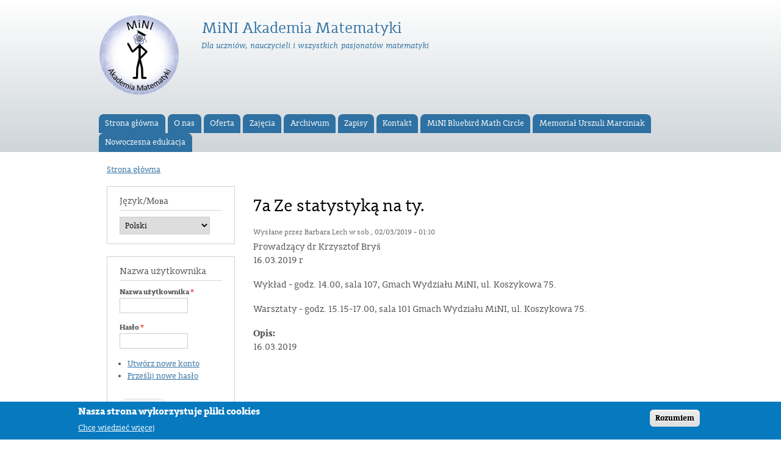

--- FILE ---
content_type: text/html; charset=utf-8
request_url: https://akademia.mini.pw.edu.pl/en/node/55?q=node/748
body_size: 18543
content:
<!DOCTYPE html PUBLIC "-//W3C//DTD XHTML+RDFa 1.0//EN"
  "http://www.w3.org/MarkUp/DTD/xhtml-rdfa-1.dtd">
<html xmlns="http://www.w3.org/1999/xhtml" xml:lang="pl" version="XHTML+RDFa 1.0" dir="ltr"
  xmlns:content="http://purl.org/rss/1.0/modules/content/"
  xmlns:dc="http://purl.org/dc/terms/"
  xmlns:foaf="http://xmlns.com/foaf/0.1/"
  xmlns:og="http://ogp.me/ns#"
  xmlns:rdfs="http://www.w3.org/2000/01/rdf-schema#"
  xmlns:sioc="http://rdfs.org/sioc/ns#"
  xmlns:sioct="http://rdfs.org/sioc/types#"
  xmlns:skos="http://www.w3.org/2004/02/skos/core#"
  xmlns:xsd="http://www.w3.org/2001/XMLSchema#">

<head profile="http://www.w3.org/1999/xhtml/vocab">
  <meta http-equiv="Content-Type" content="text/html; charset=utf-8" />
<meta name="Generator" content="Drupal 7 (http://drupal.org)" />
<link rel="canonical" href="/pl/node/748" />
<link rel="shortlink" href="/pl/node/748" />
<link rel="shortcut icon" href="https://akademia.mini.pw.edu.pl/misc/favicon.ico" type="image/vnd.microsoft.icon" />
  <title>7a Ze statystyką na ty. | MiNI Akademia Matematyki</title>
  <link type="text/css" rel="stylesheet" href="https://akademia.mini.pw.edu.pl/sites/default/files/css/css_xE-rWrJf-fncB6ztZfd2huxqgxu4WO-qwma6Xer30m4.css" media="all" />
<link type="text/css" rel="stylesheet" href="https://akademia.mini.pw.edu.pl/sites/default/files/css/css_TsVRTbLFUpEZAfw-_bWPJu840QT523CPjUVJ5MRWfyk.css" media="all" />
<link type="text/css" rel="stylesheet" href="https://akademia.mini.pw.edu.pl/sites/default/files/css/css_EWn1mbIwH3Of9R7OVyzrMVihMIAEGunHhuso05eLmqE.css" media="all" />
<style type="text/css" media="all">
<!--/*--><![CDATA[/*><!--*/
#sliding-popup.sliding-popup-bottom,#sliding-popup.sliding-popup-bottom .eu-cookie-withdraw-banner,.eu-cookie-withdraw-tab{background:#0779bf;}#sliding-popup.sliding-popup-bottom.eu-cookie-withdraw-wrapper{background:transparent}#sliding-popup .popup-content #popup-text h1,#sliding-popup .popup-content #popup-text h2,#sliding-popup .popup-content #popup-text h3,#sliding-popup .popup-content #popup-text p,.eu-cookie-compliance-secondary-button,.eu-cookie-withdraw-tab{color:#fff !important;}.eu-cookie-withdraw-tab{border-color:#fff;}.eu-cookie-compliance-more-button{color:#fff !important;}

/*]]>*/-->
</style>
<link type="text/css" rel="stylesheet" href="https://akademia.mini.pw.edu.pl/sites/default/files/css/css_zTVPWG_lSWSBLtvaprQ_CAZBKxIS2db3zOmOW59KmrA.css" media="all" />
<link type="text/css" rel="stylesheet" href="https://akademia.mini.pw.edu.pl/sites/default/files/css/css_2THG1eGiBIizsWFeexsNe1iDifJ00QRS9uSd03rY9co.css" media="print" />

<!--[if lte IE 7]>
<link type="text/css" rel="stylesheet" href="https://akademia.mini.pw.edu.pl/themes/bartik/css/ie.css?t8hw8q" media="all" />
<![endif]-->

<!--[if IE 6]>
<link type="text/css" rel="stylesheet" href="https://akademia.mini.pw.edu.pl/themes/bartik/css/ie6.css?t8hw8q" media="all" />
<![endif]-->
  <script type="text/javascript" src="https://akademia.mini.pw.edu.pl/misc/jquery.js?v=1.4.4"></script>
<script type="text/javascript" src="https://akademia.mini.pw.edu.pl/misc/jquery-extend-3.4.0.js?v=1.4.4"></script>
<script type="text/javascript" src="https://akademia.mini.pw.edu.pl/misc/jquery-html-prefilter-3.5.0-backport.js?v=1.4.4"></script>
<script type="text/javascript" src="https://akademia.mini.pw.edu.pl/misc/jquery.once.js?v=1.2"></script>
<script type="text/javascript" src="https://akademia.mini.pw.edu.pl/misc/drupal.js?t8hw8q"></script>
<script type="text/javascript" src="https://akademia.mini.pw.edu.pl/sites/all/modules/eu_cookie_compliance/js/jquery.cookie-1.4.1.min.js?v=1.4.1"></script>
<script type="text/javascript" src="https://akademia.mini.pw.edu.pl/misc/form-single-submit.js?v=7.102"></script>
<script type="text/javascript" src="https://akademia.mini.pw.edu.pl/sites/default/files/languages/pl_Rrn5hmU7YPE6wqSwI1ZT3PzTxMIvhTbEHpepiK54mpI.js?t8hw8q"></script>
<script type="text/javascript" src="https://akademia.mini.pw.edu.pl/sites/all/modules/lang_dropdown/lang_dropdown.js?t8hw8q"></script>
<script type="text/javascript">
<!--//--><![CDATA[//><!--
jQuery.extend(Drupal.settings, {"basePath":"\/","pathPrefix":"pl\/","setHasJsCookie":0,"ajaxPageState":{"theme":"mini","theme_token":"W6A4TQg-BZNzqFY5vcm7gedumc6121_l9tBYcsRvdUA","js":{"0":1,"1":1,"sites\/all\/modules\/eu_cookie_compliance\/js\/eu_cookie_compliance.js":1,"misc\/jquery.js":1,"misc\/jquery-extend-3.4.0.js":1,"misc\/jquery-html-prefilter-3.5.0-backport.js":1,"misc\/jquery.once.js":1,"misc\/drupal.js":1,"sites\/all\/modules\/eu_cookie_compliance\/js\/jquery.cookie-1.4.1.min.js":1,"misc\/form-single-submit.js":1,"public:\/\/languages\/pl_Rrn5hmU7YPE6wqSwI1ZT3PzTxMIvhTbEHpepiK54mpI.js":1,"sites\/all\/modules\/lang_dropdown\/lang_dropdown.js":1},"css":{"modules\/system\/system.base.css":1,"modules\/system\/system.menus.css":1,"modules\/system\/system.messages.css":1,"modules\/system\/system.theme.css":1,"modules\/comment\/comment.css":1,"modules\/field\/theme\/field.css":1,"modules\/node\/node.css":1,"modules\/search\/search.css":1,"modules\/user\/user.css":1,"sites\/all\/modules\/views\/css\/views.css":1,"sites\/all\/modules\/ctools\/css\/ctools.css":1,"sites\/all\/modules\/panels\/css\/panels.css":1,"sites\/all\/modules\/eu_cookie_compliance\/css\/eu_cookie_compliance.css":1,"sites\/all\/modules\/lang_dropdown\/lang_dropdown.css":1,"0":1,"themes\/bartik\/css\/layout.css":1,"themes\/bartik\/css\/style.css":1,"sites\/all\/themes\/mini\/css\/colors.css":1,"sites\/all\/themes\/mini\/css\/mini.css":1,"sites\/all\/themes\/mini\/css\/fonts.css":1,"themes\/bartik\/css\/print.css":1,"themes\/bartik\/css\/ie.css":1,"themes\/bartik\/css\/ie6.css":1}},"eu_cookie_compliance":{"popup_enabled":1,"popup_agreed_enabled":0,"popup_hide_agreed":0,"popup_clicking_confirmation":1,"popup_scrolling_confirmation":0,"popup_html_info":"\u003Cdiv\u003E\n  \u003Cdiv class=\u0022popup-content info\u0022\u003E\n    \u003Cdiv id=\u0022popup-text\u0022\u003E\n      \u003Ch2\u003ENasza strona wykorzystuje pliki cookies\u003C\/h2\u003E\n              \u003Cbutton type=\u0022button\u0022 class=\u0022find-more-button eu-cookie-compliance-more-button\u0022\u003EChc\u0119 wiedzie\u0107 wi\u0119cej\u003C\/button\u003E\n          \u003C\/div\u003E\n    \u003Cdiv id=\u0022popup-buttons\u0022\u003E\n      \u003Cbutton type=\u0022button\u0022 class=\u0022agree-button eu-cookie-compliance-default-button\u0022\u003ERozumiem\u003C\/button\u003E\n          \u003C\/div\u003E\n  \u003C\/div\u003E\n\u003C\/div\u003E","use_mobile_message":false,"mobile_popup_html_info":"\u003Cdiv\u003E\n  \u003Cdiv class=\u0022popup-content info\u0022\u003E\n    \u003Cdiv id=\u0022popup-text\u0022\u003E\n                    \u003Cbutton type=\u0022button\u0022 class=\u0022find-more-button eu-cookie-compliance-more-button\u0022\u003EChc\u0119 wiedzie\u0107 wi\u0119cej\u003C\/button\u003E\n          \u003C\/div\u003E\n    \u003Cdiv id=\u0022popup-buttons\u0022\u003E\n      \u003Cbutton type=\u0022button\u0022 class=\u0022agree-button eu-cookie-compliance-default-button\u0022\u003ERozumiem\u003C\/button\u003E\n          \u003C\/div\u003E\n  \u003C\/div\u003E\n\u003C\/div\u003E\n","mobile_breakpoint":"768","popup_html_agreed":"\u003Cdiv\u003E\n  \u003Cdiv class=\u0022popup-content agreed\u0022\u003E\n    \u003Cdiv id=\u0022popup-text\u0022\u003E\n      \u003Ch2\u003EThank you for accepting cookies\u003C\/h2\u003E\n\u003Cp\u003EYou can now hide this message or find out more about cookies.\u003C\/p\u003E\n    \u003C\/div\u003E\n    \u003Cdiv id=\u0022popup-buttons\u0022\u003E\n      \u003Cbutton type=\u0022button\u0022 class=\u0022hide-popup-button eu-cookie-compliance-hide-button\u0022\u003EUkryj\u003C\/button\u003E\n              \u003Cbutton type=\u0022button\u0022 class=\u0022find-more-button eu-cookie-compliance-more-button-thank-you\u0022 \u003EMore info\u003C\/button\u003E\n          \u003C\/div\u003E\n  \u003C\/div\u003E\n\u003C\/div\u003E","popup_use_bare_css":false,"popup_height":"auto","popup_width":"100%","popup_delay":1000,"popup_link":"https:\/\/www.pw.edu.pl\/Kontakt\/Polityka-dotyczaca-cookies","popup_link_new_window":1,"popup_position":null,"popup_language":"pl","store_consent":false,"better_support_for_screen_readers":0,"reload_page":0,"domain":"","popup_eu_only_js":0,"cookie_lifetime":"100","cookie_session":false,"disagree_do_not_show_popup":0,"method":"default","whitelisted_cookies":"","withdraw_markup":"\u003Cbutton type=\u0022button\u0022 class=\u0022eu-cookie-withdraw-tab\u0022\u003EPrivacy settings\u003C\/button\u003E\n\u003Cdiv class=\u0022eu-cookie-withdraw-banner\u0022\u003E\n  \u003Cdiv class=\u0022popup-content info\u0022\u003E\n    \u003Cdiv id=\u0022popup-text\u0022\u003E\n      \u003Ch2\u003EWe use cookies on this site to enhance your user experience\u003C\/h2\u003E\n\u003Cp\u003EYou have given your consent for us to set cookies.\u003C\/p\u003E\n    \u003C\/div\u003E\n    \u003Cdiv id=\u0022popup-buttons\u0022\u003E\n      \u003Cbutton type=\u0022button\u0022 class=\u0022eu-cookie-withdraw-button\u0022\u003EWithdraw consent\u003C\/button\u003E\n    \u003C\/div\u003E\n  \u003C\/div\u003E\n\u003C\/div\u003E\n","withdraw_enabled":false},"urlIsAjaxTrusted":{"\/en\/node\/55?q=node\/748":true,"\/pl\/node\/748?destination=node\/748":true}});
//--><!]]>
</script>
</head>
<body class="html not-front not-logged-in one-sidebar sidebar-first page-node page-node- page-node-748 node-type-zajecia" >
  <div id="skip-link">
    <a href="#main-content" class="element-invisible element-focusable">Przejdź do treści</a>
  </div>
    <div id="page-wrapper"><div id="page">

  <div id="header" class="without-secondary-menu"><div class="section clearfix">

          <a href="/pl" title="Strona główna" rel="home" id="logo">
        <img src="https://akademia.mini.pw.edu.pl/sites/all/themes/mini/images/logo_miniakademia.png" alt="Strona główna" />
      </a>
    
          <div id="name-and-slogan">

                              <div id="site-name">
              <strong>
                <a href="/pl" title="Strona główna" rel="home"><span>MiNI Akademia Matematyki</span></a>
              </strong>
            </div>
                  
                  <div id="site-slogan">
            Dla uczniów, nauczycieli i wszystkich pasjonatów matematyki          </div>
              </div> <!-- /#name-and-slogan -->
    
    
          <div id="main-menu" class="navigation">
        <h2 class="element-invisible">Menu główne</h2><ul id="main-menu-links" class="links clearfix"><li class="menu-238 first"><a href="/pl" title="">Strona główna</a></li>
<li class="menu-519"><a href="/pl/node/3">O nas</a></li>
<li class="menu-573"><a href="/pl/oferta">Oferta</a></li>
<li class="menu-608"><a href="/pl/zajecia" title="">Zajęcia</a></li>
<li class="menu-574"><a href="/pl/node/55">Archiwum</a></li>
<li class="menu-488"><a href="/pl/node/2">Zapisy</a></li>
<li class="menu-487"><a href="/pl/node/1">Kontakt</a></li>
<li class="menu-1406"><a href="/pl/node/1023" title="">MiNI Bluebird Math Circle</a></li>
<li class="menu-1456"><a href="/pl/memorial_urszuli_marciniak">Memoriał Urszuli Marciniak</a></li>
<li class="menu-1458 last"><a href="/pl/node/1174">Nowoczesna edukacja</a></li>
</ul>      </div> <!-- /#main-menu -->
    
    
  </div></div> <!-- /.section, /#header -->

  
  
  <div id="main-wrapper" class="clearfix"><div id="main" class="clearfix">

          <div id="breadcrumb"><h2 class="element-invisible">Jesteś tutaj</h2><div class="breadcrumb"><a href="/pl">Strona główna</a></div></div>
    
          <div id="sidebar-first" class="column sidebar"><div class="section">
          <div class="region region-sidebar-first">
    <div id="block-lang-dropdown-language" class="block block-lang-dropdown">

    <h2>Język/Мовa</h2>
  
  <div class="content">
    <form class="lang_dropdown_form language" id="lang_dropdown_form_language" action="/en/node/55?q=node/748" method="post" accept-charset="UTF-8"><div><div class="form-item form-type-select form-item-lang-dropdown-select">
 <select class="lang-dropdown-select-element form-select" id="lang-dropdown-select-language" style="width:148px" name="lang_dropdown_select"><option value="en">English</option><option value="pl" selected="selected">Polski</option><option value="uk">Українська</option></select>
</div>
<input type="hidden" name="en" value="/en/node/748" />
<input type="hidden" name="pl" value="/pl/node/748" />
<input type="hidden" name="uk" value="/uk/node/748" />
<noscript><div>
<input type="submit" id="edit-submit" name="op" value="Go" class="form-submit" />
</div></noscript><input type="hidden" name="form_build_id" value="form-9-iOlfnKFWuAPPmh3GhAJ5E5bMbFxNkTLh2ZVQ20yM8" />
<input type="hidden" name="form_id" value="lang_dropdown_form" />
</div></form>  </div>
</div>
<div id="block-user-login" class="block block-user">

    <h2>Nazwa użytkownika</h2>
  
  <div class="content">
    <form action="/pl/node/748?destination=node/748" method="post" id="user-login-form" accept-charset="UTF-8"><div><div class="form-item form-type-textfield form-item-name">
  <label for="edit-name">Nazwa użytkownika <span class="form-required" title="To pole jest wymagane.">*</span></label>
 <input type="text" id="edit-name" name="name" value="" size="15" maxlength="60" class="form-text required" />
</div>
<div class="form-item form-type-password form-item-pass">
  <label for="edit-pass">Hasło <span class="form-required" title="To pole jest wymagane.">*</span></label>
 <input type="password" id="edit-pass" name="pass" size="15" maxlength="128" class="form-text required" />
</div>
<div class="item-list"><ul><li class="first"><a href="/pl/user/register" title="Tworzy nowe konto użytkownika.">Utwórz nowe konto</a></li>
<li class="last"><a href="/pl/user/password" title="Prośba o przesłanie nowego hasła e-mailem.">Prześlij nowe hasło</a></li>
</ul></div><input type="hidden" name="form_build_id" value="form-Ko1Nu_qdB6NDrjQFRxAGXe5idsE7qh08LGw1f2H59Uw" />
<input type="hidden" name="form_id" value="user_login_block" />
<div class="form-actions form-wrapper" id="edit-actions"><input type="submit" id="edit-submit--2" name="op" value="Zaloguj" class="form-submit" /></div></div></form>  </div>
</div>
<div id="block-system-navigation" class="block block-system block-menu">

    <h2>Nawigacja</h2>
  
  <div class="content">
    <ul class="menu clearfix"><li class="first leaf"><a href="/pl/PBDO" title="">Polityka Bezpieczeństwa Danych Osobowych</a></li>
<li class="last leaf"><a href="/pl/deklaracja-dostepnosci" title="">Deklaracja dostępności</a></li>
</ul>  </div>
</div>
<div id="block-block-1" class="block block-block">

    
  <div class="content">
    <p></p><center><a href="http:\\www.mini.pw.edu.pl" target="_blank"><img src="/sites/all/themes/mini/images/MiNI_PW_sygnet_PL_czarny_RGB.png" width="100%" height="100%" /></a><br /><br /><img src="/sites/all/themes/mini/images/logo_syrenka.png" />
<!--<br /><br /><a href="http://norwid.mini.pw.edu.pl" target="_blank"><img src="/sites/all/themes/mini/images/logo_norwid.png" width="70%" height="70%"></a>--><p><br /><br /><a href="http://kosciuch.mini.pw.edu.pl" target="_blank"><img src="/sites/all/themes/mini/images/logo_kosciuch.png" width="75%" height="75%" /></a><br /><br /><a href="https://www.facebook.com/MiNIAkademiaMatematyki/" target="_blank"><img src="/sites/all/themes/mini/images/logo_facebook.png" width="100%" height="100%" /></a><br /><br /><a href="https://www.youtube.com/channel/UCLryOEZHEZTYblujwrzoRsw" target="_blank"><img src="/sites/all/themes/mini/images/logo_yt.png" width="100%" height="100%" /></a></p></center>
  </div>
</div>
  </div>
      </div></div> <!-- /.section, /#sidebar-first -->
    
    <div id="content" class="column"><div class="section">
            <a id="main-content"></a>
                    <h1 class="title" id="page-title">
          7a Ze statystyką na ty.        </h1>
                          <div class="tabs">
                  </div>
                          <div class="region region-content">
    <div id="block-system-main" class="block block-system">

    
  <div class="content">
    <div id="node-748" class="node node-zajecia node-full clearfix" about="/pl/node/748" typeof="sioc:Item foaf:Document">

      <span property="dc:title" content="7a Ze statystyką na ty." class="rdf-meta element-hidden"></span>
      <div class="meta submitted">
            <span property="dc:date dc:created" content="2019-03-02T01:10:41+01:00" datatype="xsd:dateTime" rel="sioc:has_creator">Wysłane przez <span class="username" xml:lang="" about="/pl/user/5" typeof="sioc:UserAccount" property="foaf:name" datatype="">Barbara Lech</span> w sob., 02/03/2019 - 01:10</span>    </div>
  
  <div class="content clearfix">
    <div class="field field-name-body field-type-text-with-summary field-label-hidden"><div class="field-items"><div class="field-item even" property="content:encoded"><p>Prowadzący dr Krzysztof Bryś<br />
16.03.2019 r</p>
<p>Wykład - godz. 14.00, sala 107, Gmach Wydziału MiNI, ul. Koszykowa 75.</p>
<p>Warsztaty - godz. 15.15-17.00, sala 101 Gmach Wydziału MiNI, ul. Koszykowa 75.</p>
</div></div></div><div class="field field-name-field-opis field-type-text field-label-above"><div class="field-label">Opis:&nbsp;</div><div class="field-items"><div class="field-item even">16.03.2019</div></div></div>  </div>

  
  
</div>
  </div>
</div>
  </div>
      
    </div></div> <!-- /.section, /#content -->

    
  </div></div> <!-- /#main, /#main-wrapper -->

  
  <div id="footer-wrapper"><div class="section">

    
          <div id="footer" class="clearfix">
          <div class="region region-footer">
    <div id="block-block-2" class="block block-block">

    
  <div class="content">
    <p>Wszystkie prawa zastrzeżone © 1999-2023 Wydział Matematyki i Nauk Informacyjnych Politechniki Warszawskiej</p>
  </div>
</div>
  </div>
      </div> <!-- /#footer -->
    
  </div></div> <!-- /.section, /#footer-wrapper -->

</div></div> <!-- /#page, /#page-wrapper -->
  <script type="text/javascript">
<!--//--><![CDATA[//><!--
function euCookieComplianceLoadScripts() {}
//--><!]]>
</script>
<script type="text/javascript">
<!--//--><![CDATA[//><!--
var eu_cookie_compliance_cookie_name = "";
//--><!]]>
</script>
<script type="text/javascript" src="https://akademia.mini.pw.edu.pl/sites/all/modules/eu_cookie_compliance/js/eu_cookie_compliance.js?t8hw8q"></script>
</body>
</html>
